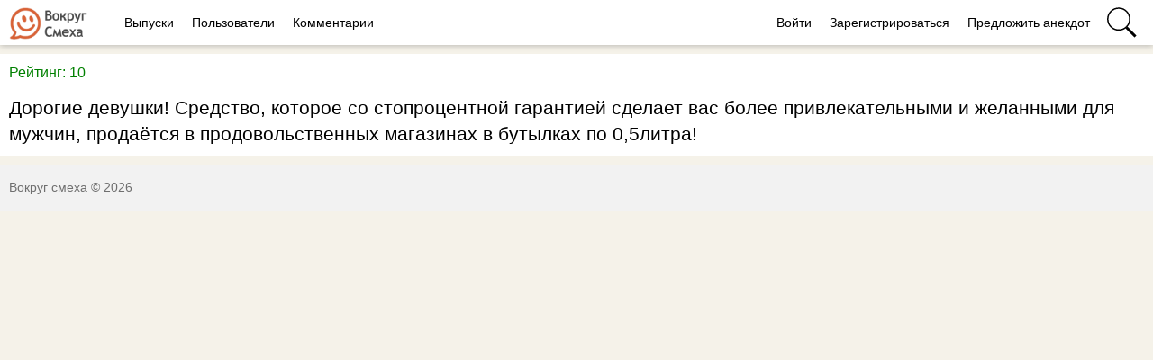

--- FILE ---
content_type: text/html; charset=utf-8
request_url: https://vokrugsmeha.info/anekdots/show/217457
body_size: 4520
content:
<!DOCTYPE html>
<html>
<head>
<title>Дорогие девушки! Средство, которое со стопроцентной гарантией сделает вас более привлекательными и желанными для мужчин, продаёт...</title>
<meta http-equiv="Content-Type" content="text/html; charset=utf-8">
<meta property="og:title" content="Дорогие девушки! Средство, которое со стопроцентной гарантией сделает вас более привлекательными и желанными для мужчин, продаёт..." />
<meta name="csrf-token" content="f8ed5e3c8e2c10b3f0685f7af1715865f71da1eb5a25f9eb998411da391e8527" />
<link rel="icon" type="image/vnd.microsoft.icon" href="/favicon.ico?2328132025090801" />
<link rel="apple-touch-icon" href="/apple-touch-icon.png" />
<meta name="viewport" content="width=device-width, initial-scale=1.0">	<meta name="keywords" content="ключевые, слова, сайта">
	<meta name="description" content="Описание сайта">
	<meta property="og:title" content="Дорогие девушки! Средство, которое со стопроцентной гарантией сделает вас более привлекательными и желанными для мужчин, продаётся в продовольственных магазинах в бутылках по 0,5литра!"/>
	<meta property="og:description" content="Дорогие девушки! Средство, которое со стопроцентной гарантией сделает вас более привлекательными и желанными для мужчин, продаётся в продовольственных магазинах в бутылках по 0,5литра!"/>
	<meta property="og:image" content="https://vokrugsmeha.info/anekdots/preview/217457"/>
	<meta property="og:url" content="https://vokrugsmeha.info/anekdots/show/217457"/>
	<link rel="canonical" href="https://vokrugsmeha.info/anekdots/show/217457"/>
	<link rel="search" type="application/opensearchdescription+xml" href="/search/opensearch" title="Поиск на Вокруг смеха" />
	<link rel="stylesheet" type="text/css" href="/templates/m1/css/compiled.css?2328132025090801">
	<link rel="stylesheet" type="text/css" href="/templates/default/controllers/sportutils/sportutils.css?2328132025090801">
	<script src="/templates/m1/js/jquery.js?2328132025090801" ></script>
	<script src="/templates/m1/js/compiled.js?2328132025090801" ></script>
	<script src="/templates/m1/js/newall.js?2328132025090801" ></script>
	<script src="/templates/m1/js/textsizer.js?2328132025090801" ></script>
<!--noindex--><link rel="preconnect" href="https://fonts.googleapis.com">
<link rel="preconnect" href="https://fonts.gstatic.com" crossorigin>
<link href="https://fonts.googleapis.com/css2?family=Manrope:wght@200..800&display=swap" rel="stylesheet"><!--/noindex--><!--noindex--><!--/noindex-->  
<!--noindex--><link href='https://fonts.googleapis.com/css?family=Lobster&subset=latin,cyrillic' rel='stylesheet' type='text/css'>
<link href="https://fonts.googleapis.com/css?family=Roboto" rel="stylesheet">
<link href="https://fonts.googleapis.com/css?family=PT+Sans+Narrow:400,700&display=swap&subset=cyrillic,cyrillic-ext,latin-ext" rel="stylesheet">
<link href="https://fonts.googleapis.com/css2?family=Open+Sans+Condensed:wght@300;700&display=swap" rel="stylesheet">
<meta name="mailru-verification" content="044e641dd1858f5d" />
<meta name="yandex-verification" content="d1486865f8e26d0c" />

  <!-- Yandex.RTB -->
<script>window.yaContextCb=window.yaContextCb||[]</script>
<script src="https://yandex.ru/ads/system/context.js" async></script><!--/noindex--></head>
<body id="desktop_device_type" class="columns3 controller-anekdots uri-anekdots_show">
    <script>
(function(){
  const m = document.cookie.match(/(?:^|;\\s*)textScale=([^;]+)/);
  if (!m) return;
  const v = parseFloat(m[1]);
  if (!v || isNaN(v)) return;
  // ставим на корень, чтобы сработало сразу, а затем JS перенесёт/уточнит на контейнер
  document.documentElement.style.setProperty('--ts', v);
})();
</script>

    <!--noindex--><!-- Yandex.Metrika counter --> <script type="text/javascript" > (function(m,e,t,r,i,k,a){m[i]=m[i]||function(){(m[i].a=m[i].a||[]).push(arguments)}; m[i].l=1*new Date(); for (var j = 0; j < document.scripts.length; j++) {if (document.scripts[j].src === r) { return; }} k=e.createElement(t),a=e.getElementsByTagName(t)[0],k.async=1,k.src=r,a.parentNode.insertBefore(k,a)}) (window, document, "script", "https://mc.yandex.ru/metrika/tag.js", "ym"); ym(38125960, "init", { clickmap:true, trackLinks:true, accurateTrackBounce:true, webvisor:true }); </script> <noscript><div><img src="https://mc.yandex.ru/watch/38125960" style="position:absolute; left:-9999px;" alt="" /></div></noscript> <!-- /Yandex.Metrika counter -->

<script>
  (function(i,s,o,g,r,a,m){i['GoogleAnalyticsObject']=r;i[r]=i[r]||function(){
  (i[r].q=i[r].q||[]).push(arguments)},i[r].l=1*new Date();a=s.createElement(o),
  m=s.getElementsByTagName(o)[0];a.async=1;a.src=g;m.parentNode.insertBefore(a,m)
  })(window,document,'script','https://www.google-analytics.com/analytics.js','ga');

  ga('create', 'UA-97582361-1', 'auto');
  ga('send', 'pageview');

</script>

<!-- Top.Mail.Ru counter -->
<script type="text/javascript">
var _tmr = window._tmr || (window._tmr = []);
_tmr.push({id: "3336112", type: "pageView", start: (new Date()).getTime()});
(function (d, w, id) {
  if (d.getElementById(id)) return;
  var ts = d.createElement("script"); ts.type = "text/javascript"; ts.async = true; ts.id = id;
  ts.src = "https://top-fwz1.mail.ru/js/code.js";
  var f = function () {var s = d.getElementsByTagName("script")[0]; s.parentNode.insertBefore(ts, s);};
  if (w.opera == "[object Opera]") { d.addEventListener("DOMContentLoaded", f, false); } else { f(); }
})(document, window, "tmr-code");
</script>
<noscript><div><img src="https://top-fwz1.mail.ru/counter?id=3336112;js=na" style="position:absolute;left:-9999px;" alt="Top.Mail.Ru" /></div></noscript>
<!-- /Top.Mail.Ru counter --><!--/noindex-->                    



    

    
    <header  class="columns3">
        <div class="w flex">
                        <a id="logo" class="px0-m" href="/">
                <img style="height: 36px; margin-top: 8px; " src="/banners/logo200.png" />            </a>
            <!--noindex-->
                    <a rel="nofollow"  title="Выпуски" class="px10 mobile-hidden auth f-right l1" href="/posts"  target="_self">Выпуски</a>
                <a rel="nofollow"  title="Пользователи" class="users px10 mobile-hidden auth f-right l1" href="/users"  target="_self">Пользователи</a>
                <a rel="nofollow"  title="Комментарии" class="px10 mobile-hidden auth f-right l1" href="/comments"  target="_self">Комментарии</a>
        <div class="spacer"></div>        <a rel="nofollow"  title="Войти" class="key px10 menu l1" href="/auth/login"  target="_self">Войти</a>
                <a rel="nofollow"  title="Зарегистрироваться" class="user_add px10 mobile-hidden menu l1" href="/auth/register"  target="_self">Зарегистрироваться</a>
                <a rel="nofollow"  title="Предложить анекдот" class="ajax-modal publish-self new px10 mobile-hidden menu l1" href="/auth/login"  target="_self">Предложить анекдот</a>
                <a rel="nofollow"  title="Поиск" class="icon icon search bgs75p l1" href="/yadsearch"  target="_self"><span class="i">Поиск</span></a>
                    <!--/noindex-->
        </div>
    </header>

    
    <div id="hmbg">
    </div>
    <div id="hm">
        <a id="hmlogo" href="#" onclick="return false;">Вокруг смеха</a>
            </div>

    
    
    <div class="show-bookmarks-urls" data-set-bookmarks-tags-url="/bookmarks/setbookmarktags" data-invert-url="/bookmarks/invertbookmarks" data-bookmarks-users-url="/bookmarks/getbookmarksusers"></div>


    
    <div id="layout">
        

                        
        
                

                <div id="main" class="flex">
            
            

                        <div id="main-center" class="w100p">
                
                
                

                 
                <style>
h1
{
    font-size: 21px;
    line-height: 1.4em;
    font-weight: normal;
    margin-bottom: 0 !important;
}

.anekdot-body
{
    font-size: 21px;
    line-height: 1.4em;
}
</style>

</style>

<div class="mainanek">
<div class="rating positive">Рейтинг: 10</div><div class="text"><h1>Дорогие девушки! Средство, которое со стопроцентной гарантией сделает вас более привлекательными и желанными для мужчин, продаётся в продовольственных магазинах в бутылках по 0,5литра!</h1><div class="anekdot-body"></div></div></div>


                            </div>




                    </div>     </div>


    
    




            <footer>
        <div class="w">
                                    <div class="footeritem" id="copyright">
                Вокруг смеха                &copy;
                2026            </div>
            <div class="footeritem" id="info">
                            </div>
        </div>
    </footer>








    






        
    
			<script type="text/javascript">
				var isModalWindowShown = false;
		
						setTimeout("ModalWindowGetCode1769082978();", 1);
					
				function ShowModalWindowContent1769082978(content, s_id, hash)
				{
					const container = document.querySelector("body");

					const scriptRegex = /<script\b[^>]*>([\s\S]*?)<\/script>/gi;
					let scripts = [];
					
					content = content.replace(scriptRegex, (match, code) => {
						scripts.push(code);
						return ""; 
					});

					const tempDiv = document.createElement("div");
					tempDiv.innerHTML = content;

					while (tempDiv.firstChild) {
						container.prepend(tempDiv.firstChild);
					}

					scripts.forEach(scriptCode => {
						const newScript = document.createElement("script");
						newScript.textContent = scriptCode;
						document.body.appendChild(newScript);
					});					

					if (s_id && hash) {
						fetch("/subscribe/modalwindowview", {
							method: "POST",
							headers: {
								"Content-Type": "application/x-www-form-urlencoded"
							},
							body: new URLSearchParams({ s_id: s_id, hash: hash })
						});						
					}
				}

				function ModalWindowGetCode1769082978()
				{
					if (isModalWindowShown)
						return;

					isModalWindowShown = true;

					var data = {
						ref: "",
						utm_source: "vokrugsmeha.info",
						utm_medium: "popup",
						utm_campaign: "",
						utm_content: "",
						utm_term: "",
						
						
					};					

					var params = new URLSearchParams(data).toString();

					fetch("/subscribe/getmodalwindow", {
						method: "POST",
						headers: {
					        "Content-Type": "application/x-www-form-urlencoded", 
						},
						body: params
					})
					.then(function(response) {
						return response.json(); 
					})
					.then(function(response) {
						console.log(response);
						
							if (response.delay)
				        	{
				        		setTimeout(ShowModalWindowContent1769082978, (response.delay * 1000), response.html, response.lstat_id, response.hash);
				        		return;
				        	}
						
						ShowModalWindowContent1769082978(response.html, 0, 0);
					})
					.catch(function(error) {
					});
				}
			</script>    
    <div class="scrollUp" style="display: none;">↑</div>
    <div id="language-items" data-bookmarks-add-error="Ошибка добавления в закладки" data-bookmarks-added="Добавлено в закладки" data-bookmarks-removed="Удалено из закладок" data-bookmarks-your-tags="Ваши теги" data-bookmarks-set-tags-title="Введите теги через запятую" data-bookmarks-set-tags-okbtn="Сохранить" data-bookmarks-set-tags-cancelbtn="Отмена" data-bookmarks-save-tags-error="Ошибка сохранения тегов" data-bookmarks-save-tags-ok="Теги сохранены" ></div>
    
                            <script>
    function sendTuneEvent(eventName, ctype, id) {
        try {
            const url = "https://vokrugsmeha.info/tune/event";
            const params = new URLSearchParams({
                event: eventName,
                ctype: ctype,
                id: id
                });

            fetch(url, {
            method: "POST",
            headers: { 'Content-Type':'application/x-www-form-urlencoded; charset=UTF-8' },
            body: params.toString(),
            keepalive: true 
            }).catch(() => {});
        } catch (e) {
            console.error("sendTuneEvent error:", e);
        }
    }
    </script>
</body>
</html>


--- FILE ---
content_type: application/javascript; charset=UTF-8
request_url: https://vokrugsmeha.info/templates/m1/js/textsizer.js?2328132025090801
body_size: 1099
content:
document.addEventListener("DOMContentLoaded", function () {

(function initTextScale(){
  const toolbar = document.querySelector('.reader-toolbar');
  // Собираем все возможные области
  const scopes  = Array.from(document.querySelectorAll('.ft_html.field, .ft_imageswithtext, .ft_text'));
  if (!toolbar || scopes.length === 0) return;

  const COOKIE = 'textScale';
  const STEP   = 0.1;
  const MIN    = 0.8;
  const MAX    = 2.5;
  const DEF    = 1.0;

  const dot = toolbar.querySelector('.ts-scale .dot');

  const setCookie=(n,v,d)=>{const t=new Date();t.setTime(t.getTime()+d*864e5);document.cookie=`${n}=${v}; expires=${t.toUTCString()}; path=/; SameSite=Lax`;};
  const getCookie=(n)=>{const m=document.cookie.match(new RegExp('(?:^|;\\s*)'+n+'=([^;]+)'));return m ? m[1] : null;};

  const clamp = v => Math.max(MIN, Math.min(MAX, Math.round(v*100)/100));

  const apply = (scale) => {
    // console.log(scale);
    sendTuneEvent('textsize', toolbar.getAttribute('ctype'), toolbar.getAttribute('cid'));
    const v = clamp(scale);

    // Применяем ко всем целевым блокам
    scopes.forEach(el => el.style.setProperty('--ts', v));

    setCookie(COOKIE, v, 365);
    if (dot) {
      const pos = ((v - MIN) / (MAX - MIN)) * 100;
      dot.style.left = Math.max(0, Math.min(100, pos)) + '%';
    }
  };

  const saved = parseFloat(getCookie(COOKIE));
  apply(!isNaN(saved) ? saved : DEF);

  toolbar.addEventListener('click', (e)=>{
    const btn = e.target.closest('.ts-btn'); if(!btn) return;

    // Берём текущее значение из первой области (если переменная не задана — берём DEF)
    const currentVar = parseFloat(getComputedStyle(scopes[0]).getPropertyValue('--ts')) || DEF;

    if (btn.dataset.action==='inc')   apply(currentVar + STEP);
    if (btn.dataset.action==='dec')   apply(currentVar - STEP);
    if (btn.dataset.action==='reset') apply(DEF);
  });

})();
});